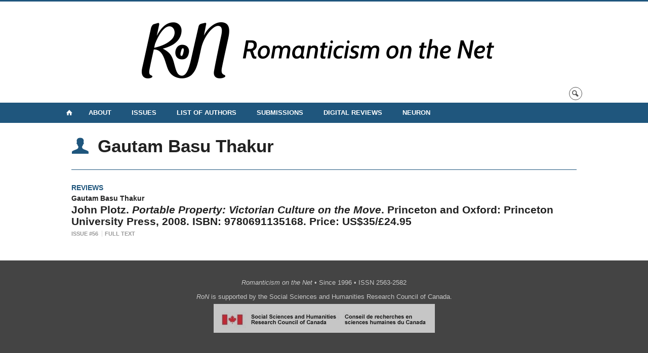

--- FILE ---
content_type: text/css
request_url: https://secure.openum.ca/assets/plugins/openum-admin/openum-admin-bar.css?ver=6.9
body_size: 746
content:
/*
*	Delete some admin options
*/

#wp-admin-bar-wp-logo { display: none !important; }
#wpadminbar .quicklinks li a .blavatar { display: none !important; }

#wp-admin-bar-my-sites > .ab-item:before {
	content: '\e815' !important;
	font-family: 'openum-icons' !important;
	color: #FFF !important;
}

#wp-admin-bar-my-sites > .ab-item {
	background-color: #059 !important;
	font-weight: bold;
	color: #FFF !important;
}
#wp-admin-bar-my-sites .ab-item:hover, #wp-admin-bar-my-sites .ab-item:hover:before, #wp-admin-bar-my-sites .ab-item:hover:after {
	color: #000 !important;
}
#wp-admin-bar-my-sites ul {
	background-color: #059 !important;
}
/*#wp-admin-bar-my-sites > .ab-item:after {
	content: ' OpenUM' !important;
	color: #FFF !important;
}*/